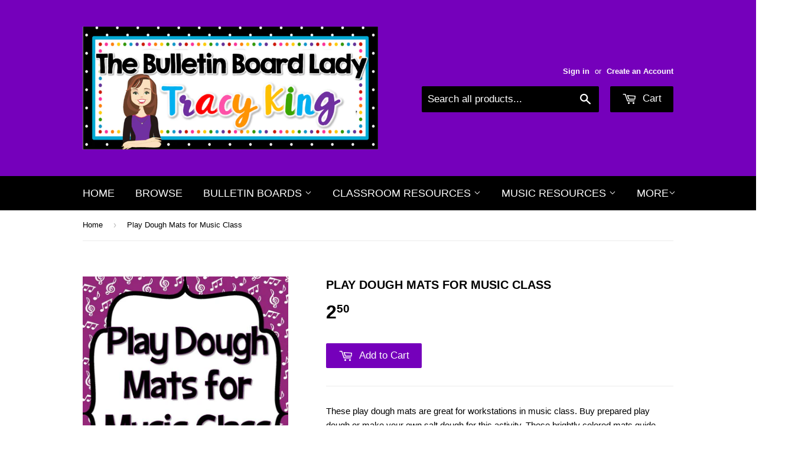

--- FILE ---
content_type: text/html; charset=utf-8
request_url: https://thebulletinboardlady.com/products/play-dough-mats-for-music-class
body_size: 16021
content:
<!doctype html>
<!--[if lt IE 7]><html class="no-js lt-ie9 lt-ie8 lt-ie7" lang="en"> <![endif]-->
<!--[if IE 7]><html class="no-js lt-ie9 lt-ie8" lang="en"> <![endif]-->
<!--[if IE 8]><html class="no-js lt-ie9" lang="en"> <![endif]-->
<!--[if IE 9 ]><html class="ie9 no-js"> <![endif]-->
<!--[if (gt IE 9)|!(IE)]><!--> <html class="no-touch no-js"> <!--<![endif]-->
<head>

  <!-- Basic page needs ================================================== -->
  <meta charset="utf-8">
  <meta http-equiv="X-UA-Compatible" content="IE=edge,chrome=1">

  
  <link rel="shortcut icon" href="//thebulletinboardlady.com/cdn/shop/t/3/assets/favicon.png?v=114121440986170905861468441198" type="image/png" />
  

  <!-- Title and description ================================================== -->
  <title>
  Play Dough Mats for Music Class &ndash; The Bulletin Board Lady
  </title>


  
    <meta name="description" content="These play dough mats are great for workstations in music class. Buy prepared play dough or make your own salt dough for this activity. These brightly colored mats guide students to create notes and rests and also give them a little info about each symbol.Included are: treble clef, bass clef, quarter note and rest, hal">
  

  <!-- Product meta ================================================== -->
  

  <meta property="og:type" content="product">
  <meta property="og:title" content="Play Dough Mats for Music Class">
  <meta property="og:url" content="https://the-bulletin-board-lady.myshopify.com/products/play-dough-mats-for-music-class">
  
  <meta property="og:image" content="http://thebulletinboardlady.com/cdn/shop/products/Slide1_8943a3dc-7e0f-42f2-ae0e-893294697d2b_1024x1024.JPG?v=1470594076">
  <meta property="og:image:secure_url" content="https://thebulletinboardlady.com/cdn/shop/products/Slide1_8943a3dc-7e0f-42f2-ae0e-893294697d2b_1024x1024.JPG?v=1470594076">
  
  <meta property="og:image" content="http://thebulletinboardlady.com/cdn/shop/products/Slide2_a1643eb9-9a08-4845-9361-af9eb3d94d34_1024x1024.JPG?v=1470594077">
  <meta property="og:image:secure_url" content="https://thebulletinboardlady.com/cdn/shop/products/Slide2_a1643eb9-9a08-4845-9361-af9eb3d94d34_1024x1024.JPG?v=1470594077">
  
  <meta property="og:image" content="http://thebulletinboardlady.com/cdn/shop/products/Slide5_c5fae22a-73ad-482b-b649-dbb61004042f_1024x1024.JPG?v=1470594077">
  <meta property="og:image:secure_url" content="https://thebulletinboardlady.com/cdn/shop/products/Slide5_c5fae22a-73ad-482b-b649-dbb61004042f_1024x1024.JPG?v=1470594077">
  
  <meta property="og:price:amount" content="2.50">
  <meta property="og:price:currency" content="USD">


  
    <meta property="og:description" content="These play dough mats are great for workstations in music class. Buy prepared play dough or make your own salt dough for this activity. These brightly colored mats guide students to create notes and rests and also give them a little info about each symbol.Included are: treble clef, bass clef, quarter note and rest, hal">
  

  <meta property="og:site_name" content="The Bulletin Board Lady">

  


<meta name="twitter:card" content="summary">

  <meta name="twitter:site" content="@tracyking">


  <meta name="twitter:card" content="product">
  <meta name="twitter:title" content="Play Dough Mats for Music Class">
  <meta name="twitter:description" content="These play dough mats are great for workstations in music class. Buy prepared play dough or make your own salt dough for this activity. These brightly colored mats guide students to create notes and rests and also give them a little info about each symbol.Included are: treble clef, bass clef, quarter note and rest, half note and rest, dotted half note, whole note and rest, and barred eighth notes. A sign to display at this workstation is also included.For best results, these sheets should be laminated. This file is a PDF.
PDF 11 pages
________________________________________________
PLEASE NOTE:  This is a digital download.  You will receive an email with a link to download your product.  YOU WILL NOT RECEIVE A PHYSICAL PRODUCT.  It is your responsibility to know how to download and open the files.  After purchase, if you do not receive an email check your SPAM folder.">
  <meta name="twitter:image" content="https://thebulletinboardlady.com/cdn/shop/products/Slide1_8943a3dc-7e0f-42f2-ae0e-893294697d2b_large.JPG?v=1470594076">
  <meta name="twitter:image:width" content="480">
  <meta name="twitter:image:height" content="480">



  <!-- Helpers ================================================== -->
  <link rel="canonical" href="https://the-bulletin-board-lady.myshopify.com/products/play-dough-mats-for-music-class">
  <meta name="viewport" content="width=device-width,initial-scale=1">

  
  <!-- Ajaxify Cart Plugin ================================================== -->
  <link href="//thebulletinboardlady.com/cdn/shop/t/3/assets/ajaxify.scss.css?v=106862595035550563601468441063" rel="stylesheet" type="text/css" media="all" />
  

  <!-- CSS ================================================== -->
  <link href="//thebulletinboardlady.com/cdn/shop/t/3/assets/timber.scss.css?v=1451876541803319001674768100" rel="stylesheet" type="text/css" media="all" />
  




  <!-- Header hook for plugins ================================================== -->
  <script>window.performance && window.performance.mark && window.performance.mark('shopify.content_for_header.start');</script><meta id="shopify-digital-wallet" name="shopify-digital-wallet" content="/13829105/digital_wallets/dialog">
<meta name="shopify-checkout-api-token" content="3c02d32802c373778e4a7271c90f16cb">
<meta id="in-context-paypal-metadata" data-shop-id="13829105" data-venmo-supported="false" data-environment="production" data-locale="en_US" data-paypal-v4="true" data-currency="USD">
<link rel="alternate" type="application/json+oembed" href="https://the-bulletin-board-lady.myshopify.com/products/play-dough-mats-for-music-class.oembed">
<script async="async" src="/checkouts/internal/preloads.js?locale=en-US"></script>
<link rel="preconnect" href="https://shop.app" crossorigin="anonymous">
<script async="async" src="https://shop.app/checkouts/internal/preloads.js?locale=en-US&shop_id=13829105" crossorigin="anonymous"></script>
<script id="shopify-features" type="application/json">{"accessToken":"3c02d32802c373778e4a7271c90f16cb","betas":["rich-media-storefront-analytics"],"domain":"thebulletinboardlady.com","predictiveSearch":true,"shopId":13829105,"locale":"en"}</script>
<script>var Shopify = Shopify || {};
Shopify.shop = "the-bulletin-board-lady.myshopify.com";
Shopify.locale = "en";
Shopify.currency = {"active":"USD","rate":"1.0"};
Shopify.country = "US";
Shopify.theme = {"name":"supply","id":142851655,"schema_name":null,"schema_version":null,"theme_store_id":null,"role":"main"};
Shopify.theme.handle = "null";
Shopify.theme.style = {"id":null,"handle":null};
Shopify.cdnHost = "thebulletinboardlady.com/cdn";
Shopify.routes = Shopify.routes || {};
Shopify.routes.root = "/";</script>
<script type="module">!function(o){(o.Shopify=o.Shopify||{}).modules=!0}(window);</script>
<script>!function(o){function n(){var o=[];function n(){o.push(Array.prototype.slice.apply(arguments))}return n.q=o,n}var t=o.Shopify=o.Shopify||{};t.loadFeatures=n(),t.autoloadFeatures=n()}(window);</script>
<script>
  window.ShopifyPay = window.ShopifyPay || {};
  window.ShopifyPay.apiHost = "shop.app\/pay";
  window.ShopifyPay.redirectState = null;
</script>
<script id="shop-js-analytics" type="application/json">{"pageType":"product"}</script>
<script defer="defer" async type="module" src="//thebulletinboardlady.com/cdn/shopifycloud/shop-js/modules/v2/client.init-shop-cart-sync_BT-GjEfc.en.esm.js"></script>
<script defer="defer" async type="module" src="//thebulletinboardlady.com/cdn/shopifycloud/shop-js/modules/v2/chunk.common_D58fp_Oc.esm.js"></script>
<script defer="defer" async type="module" src="//thebulletinboardlady.com/cdn/shopifycloud/shop-js/modules/v2/chunk.modal_xMitdFEc.esm.js"></script>
<script type="module">
  await import("//thebulletinboardlady.com/cdn/shopifycloud/shop-js/modules/v2/client.init-shop-cart-sync_BT-GjEfc.en.esm.js");
await import("//thebulletinboardlady.com/cdn/shopifycloud/shop-js/modules/v2/chunk.common_D58fp_Oc.esm.js");
await import("//thebulletinboardlady.com/cdn/shopifycloud/shop-js/modules/v2/chunk.modal_xMitdFEc.esm.js");

  window.Shopify.SignInWithShop?.initShopCartSync?.({"fedCMEnabled":true,"windoidEnabled":true});

</script>
<script>
  window.Shopify = window.Shopify || {};
  if (!window.Shopify.featureAssets) window.Shopify.featureAssets = {};
  window.Shopify.featureAssets['shop-js'] = {"shop-cart-sync":["modules/v2/client.shop-cart-sync_DZOKe7Ll.en.esm.js","modules/v2/chunk.common_D58fp_Oc.esm.js","modules/v2/chunk.modal_xMitdFEc.esm.js"],"init-fed-cm":["modules/v2/client.init-fed-cm_B6oLuCjv.en.esm.js","modules/v2/chunk.common_D58fp_Oc.esm.js","modules/v2/chunk.modal_xMitdFEc.esm.js"],"shop-cash-offers":["modules/v2/client.shop-cash-offers_D2sdYoxE.en.esm.js","modules/v2/chunk.common_D58fp_Oc.esm.js","modules/v2/chunk.modal_xMitdFEc.esm.js"],"shop-login-button":["modules/v2/client.shop-login-button_QeVjl5Y3.en.esm.js","modules/v2/chunk.common_D58fp_Oc.esm.js","modules/v2/chunk.modal_xMitdFEc.esm.js"],"pay-button":["modules/v2/client.pay-button_DXTOsIq6.en.esm.js","modules/v2/chunk.common_D58fp_Oc.esm.js","modules/v2/chunk.modal_xMitdFEc.esm.js"],"shop-button":["modules/v2/client.shop-button_DQZHx9pm.en.esm.js","modules/v2/chunk.common_D58fp_Oc.esm.js","modules/v2/chunk.modal_xMitdFEc.esm.js"],"avatar":["modules/v2/client.avatar_BTnouDA3.en.esm.js"],"init-windoid":["modules/v2/client.init-windoid_CR1B-cfM.en.esm.js","modules/v2/chunk.common_D58fp_Oc.esm.js","modules/v2/chunk.modal_xMitdFEc.esm.js"],"init-shop-for-new-customer-accounts":["modules/v2/client.init-shop-for-new-customer-accounts_C_vY_xzh.en.esm.js","modules/v2/client.shop-login-button_QeVjl5Y3.en.esm.js","modules/v2/chunk.common_D58fp_Oc.esm.js","modules/v2/chunk.modal_xMitdFEc.esm.js"],"init-shop-email-lookup-coordinator":["modules/v2/client.init-shop-email-lookup-coordinator_BI7n9ZSv.en.esm.js","modules/v2/chunk.common_D58fp_Oc.esm.js","modules/v2/chunk.modal_xMitdFEc.esm.js"],"init-shop-cart-sync":["modules/v2/client.init-shop-cart-sync_BT-GjEfc.en.esm.js","modules/v2/chunk.common_D58fp_Oc.esm.js","modules/v2/chunk.modal_xMitdFEc.esm.js"],"shop-toast-manager":["modules/v2/client.shop-toast-manager_DiYdP3xc.en.esm.js","modules/v2/chunk.common_D58fp_Oc.esm.js","modules/v2/chunk.modal_xMitdFEc.esm.js"],"init-customer-accounts":["modules/v2/client.init-customer-accounts_D9ZNqS-Q.en.esm.js","modules/v2/client.shop-login-button_QeVjl5Y3.en.esm.js","modules/v2/chunk.common_D58fp_Oc.esm.js","modules/v2/chunk.modal_xMitdFEc.esm.js"],"init-customer-accounts-sign-up":["modules/v2/client.init-customer-accounts-sign-up_iGw4briv.en.esm.js","modules/v2/client.shop-login-button_QeVjl5Y3.en.esm.js","modules/v2/chunk.common_D58fp_Oc.esm.js","modules/v2/chunk.modal_xMitdFEc.esm.js"],"shop-follow-button":["modules/v2/client.shop-follow-button_CqMgW2wH.en.esm.js","modules/v2/chunk.common_D58fp_Oc.esm.js","modules/v2/chunk.modal_xMitdFEc.esm.js"],"checkout-modal":["modules/v2/client.checkout-modal_xHeaAweL.en.esm.js","modules/v2/chunk.common_D58fp_Oc.esm.js","modules/v2/chunk.modal_xMitdFEc.esm.js"],"shop-login":["modules/v2/client.shop-login_D91U-Q7h.en.esm.js","modules/v2/chunk.common_D58fp_Oc.esm.js","modules/v2/chunk.modal_xMitdFEc.esm.js"],"lead-capture":["modules/v2/client.lead-capture_BJmE1dJe.en.esm.js","modules/v2/chunk.common_D58fp_Oc.esm.js","modules/v2/chunk.modal_xMitdFEc.esm.js"],"payment-terms":["modules/v2/client.payment-terms_Ci9AEqFq.en.esm.js","modules/v2/chunk.common_D58fp_Oc.esm.js","modules/v2/chunk.modal_xMitdFEc.esm.js"]};
</script>
<script id="__st">var __st={"a":13829105,"offset":-21600,"reqid":"cea7426e-5d2a-43ee-835b-470d8c77a736-1769189085","pageurl":"thebulletinboardlady.com\/products\/play-dough-mats-for-music-class","u":"690d60f0e958","p":"product","rtyp":"product","rid":8370837767};</script>
<script>window.ShopifyPaypalV4VisibilityTracking = true;</script>
<script id="captcha-bootstrap">!function(){'use strict';const t='contact',e='account',n='new_comment',o=[[t,t],['blogs',n],['comments',n],[t,'customer']],c=[[e,'customer_login'],[e,'guest_login'],[e,'recover_customer_password'],[e,'create_customer']],r=t=>t.map((([t,e])=>`form[action*='/${t}']:not([data-nocaptcha='true']) input[name='form_type'][value='${e}']`)).join(','),a=t=>()=>t?[...document.querySelectorAll(t)].map((t=>t.form)):[];function s(){const t=[...o],e=r(t);return a(e)}const i='password',u='form_key',d=['recaptcha-v3-token','g-recaptcha-response','h-captcha-response',i],f=()=>{try{return window.sessionStorage}catch{return}},m='__shopify_v',_=t=>t.elements[u];function p(t,e,n=!1){try{const o=window.sessionStorage,c=JSON.parse(o.getItem(e)),{data:r}=function(t){const{data:e,action:n}=t;return t[m]||n?{data:e,action:n}:{data:t,action:n}}(c);for(const[e,n]of Object.entries(r))t.elements[e]&&(t.elements[e].value=n);n&&o.removeItem(e)}catch(o){console.error('form repopulation failed',{error:o})}}const l='form_type',E='cptcha';function T(t){t.dataset[E]=!0}const w=window,h=w.document,L='Shopify',v='ce_forms',y='captcha';let A=!1;((t,e)=>{const n=(g='f06e6c50-85a8-45c8-87d0-21a2b65856fe',I='https://cdn.shopify.com/shopifycloud/storefront-forms-hcaptcha/ce_storefront_forms_captcha_hcaptcha.v1.5.2.iife.js',D={infoText:'Protected by hCaptcha',privacyText:'Privacy',termsText:'Terms'},(t,e,n)=>{const o=w[L][v],c=o.bindForm;if(c)return c(t,g,e,D).then(n);var r;o.q.push([[t,g,e,D],n]),r=I,A||(h.body.append(Object.assign(h.createElement('script'),{id:'captcha-provider',async:!0,src:r})),A=!0)});var g,I,D;w[L]=w[L]||{},w[L][v]=w[L][v]||{},w[L][v].q=[],w[L][y]=w[L][y]||{},w[L][y].protect=function(t,e){n(t,void 0,e),T(t)},Object.freeze(w[L][y]),function(t,e,n,w,h,L){const[v,y,A,g]=function(t,e,n){const i=e?o:[],u=t?c:[],d=[...i,...u],f=r(d),m=r(i),_=r(d.filter((([t,e])=>n.includes(e))));return[a(f),a(m),a(_),s()]}(w,h,L),I=t=>{const e=t.target;return e instanceof HTMLFormElement?e:e&&e.form},D=t=>v().includes(t);t.addEventListener('submit',(t=>{const e=I(t);if(!e)return;const n=D(e)&&!e.dataset.hcaptchaBound&&!e.dataset.recaptchaBound,o=_(e),c=g().includes(e)&&(!o||!o.value);(n||c)&&t.preventDefault(),c&&!n&&(function(t){try{if(!f())return;!function(t){const e=f();if(!e)return;const n=_(t);if(!n)return;const o=n.value;o&&e.removeItem(o)}(t);const e=Array.from(Array(32),(()=>Math.random().toString(36)[2])).join('');!function(t,e){_(t)||t.append(Object.assign(document.createElement('input'),{type:'hidden',name:u})),t.elements[u].value=e}(t,e),function(t,e){const n=f();if(!n)return;const o=[...t.querySelectorAll(`input[type='${i}']`)].map((({name:t})=>t)),c=[...d,...o],r={};for(const[a,s]of new FormData(t).entries())c.includes(a)||(r[a]=s);n.setItem(e,JSON.stringify({[m]:1,action:t.action,data:r}))}(t,e)}catch(e){console.error('failed to persist form',e)}}(e),e.submit())}));const S=(t,e)=>{t&&!t.dataset[E]&&(n(t,e.some((e=>e===t))),T(t))};for(const o of['focusin','change'])t.addEventListener(o,(t=>{const e=I(t);D(e)&&S(e,y())}));const B=e.get('form_key'),M=e.get(l),P=B&&M;t.addEventListener('DOMContentLoaded',(()=>{const t=y();if(P)for(const e of t)e.elements[l].value===M&&p(e,B);[...new Set([...A(),...v().filter((t=>'true'===t.dataset.shopifyCaptcha))])].forEach((e=>S(e,t)))}))}(h,new URLSearchParams(w.location.search),n,t,e,['guest_login'])})(!0,!0)}();</script>
<script integrity="sha256-4kQ18oKyAcykRKYeNunJcIwy7WH5gtpwJnB7kiuLZ1E=" data-source-attribution="shopify.loadfeatures" defer="defer" src="//thebulletinboardlady.com/cdn/shopifycloud/storefront/assets/storefront/load_feature-a0a9edcb.js" crossorigin="anonymous"></script>
<script crossorigin="anonymous" defer="defer" src="//thebulletinboardlady.com/cdn/shopifycloud/storefront/assets/shopify_pay/storefront-65b4c6d7.js?v=20250812"></script>
<script data-source-attribution="shopify.dynamic_checkout.dynamic.init">var Shopify=Shopify||{};Shopify.PaymentButton=Shopify.PaymentButton||{isStorefrontPortableWallets:!0,init:function(){window.Shopify.PaymentButton.init=function(){};var t=document.createElement("script");t.src="https://thebulletinboardlady.com/cdn/shopifycloud/portable-wallets/latest/portable-wallets.en.js",t.type="module",document.head.appendChild(t)}};
</script>
<script data-source-attribution="shopify.dynamic_checkout.buyer_consent">
  function portableWalletsHideBuyerConsent(e){var t=document.getElementById("shopify-buyer-consent"),n=document.getElementById("shopify-subscription-policy-button");t&&n&&(t.classList.add("hidden"),t.setAttribute("aria-hidden","true"),n.removeEventListener("click",e))}function portableWalletsShowBuyerConsent(e){var t=document.getElementById("shopify-buyer-consent"),n=document.getElementById("shopify-subscription-policy-button");t&&n&&(t.classList.remove("hidden"),t.removeAttribute("aria-hidden"),n.addEventListener("click",e))}window.Shopify?.PaymentButton&&(window.Shopify.PaymentButton.hideBuyerConsent=portableWalletsHideBuyerConsent,window.Shopify.PaymentButton.showBuyerConsent=portableWalletsShowBuyerConsent);
</script>
<script data-source-attribution="shopify.dynamic_checkout.cart.bootstrap">document.addEventListener("DOMContentLoaded",(function(){function t(){return document.querySelector("shopify-accelerated-checkout-cart, shopify-accelerated-checkout")}if(t())Shopify.PaymentButton.init();else{new MutationObserver((function(e,n){t()&&(Shopify.PaymentButton.init(),n.disconnect())})).observe(document.body,{childList:!0,subtree:!0})}}));
</script>
<link id="shopify-accelerated-checkout-styles" rel="stylesheet" media="screen" href="https://thebulletinboardlady.com/cdn/shopifycloud/portable-wallets/latest/accelerated-checkout-backwards-compat.css" crossorigin="anonymous">
<style id="shopify-accelerated-checkout-cart">
        #shopify-buyer-consent {
  margin-top: 1em;
  display: inline-block;
  width: 100%;
}

#shopify-buyer-consent.hidden {
  display: none;
}

#shopify-subscription-policy-button {
  background: none;
  border: none;
  padding: 0;
  text-decoration: underline;
  font-size: inherit;
  cursor: pointer;
}

#shopify-subscription-policy-button::before {
  box-shadow: none;
}

      </style>

<script>window.performance && window.performance.mark && window.performance.mark('shopify.content_for_header.end');</script>

  

<!--[if lt IE 9]>
<script src="//cdnjs.cloudflare.com/ajax/libs/html5shiv/3.7.2/html5shiv.min.js" type="text/javascript"></script>
<script src="//thebulletinboardlady.com/cdn/shop/t/3/assets/respond.min.js?v=52248677837542619231468440885" type="text/javascript"></script>
<link href="//thebulletinboardlady.com/cdn/shop/t/3/assets/respond-proxy.html" id="respond-proxy" rel="respond-proxy" />
<link href="//the-bulletin-board-lady.myshopify.com/search?q=d600c5732edf69072c6d979d2bf97c3e" id="respond-redirect" rel="respond-redirect" />
<script src="//the-bulletin-board-lady.myshopify.com/search?q=d600c5732edf69072c6d979d2bf97c3e" type="text/javascript"></script>
<![endif]-->
<!--[if (lte IE 9) ]><script src="//thebulletinboardlady.com/cdn/shop/t/3/assets/match-media.min.js?v=159635276924582161481468440884" type="text/javascript"></script><![endif]-->


  
  

  <script src="//ajax.googleapis.com/ajax/libs/jquery/1.11.0/jquery.min.js" type="text/javascript"></script>
  <script src="//thebulletinboardlady.com/cdn/shop/t/3/assets/modernizr.min.js?v=26620055551102246001468440884" type="text/javascript"></script>

<link href="https://monorail-edge.shopifysvc.com" rel="dns-prefetch">
<script>(function(){if ("sendBeacon" in navigator && "performance" in window) {try {var session_token_from_headers = performance.getEntriesByType('navigation')[0].serverTiming.find(x => x.name == '_s').description;} catch {var session_token_from_headers = undefined;}var session_cookie_matches = document.cookie.match(/_shopify_s=([^;]*)/);var session_token_from_cookie = session_cookie_matches && session_cookie_matches.length === 2 ? session_cookie_matches[1] : "";var session_token = session_token_from_headers || session_token_from_cookie || "";function handle_abandonment_event(e) {var entries = performance.getEntries().filter(function(entry) {return /monorail-edge.shopifysvc.com/.test(entry.name);});if (!window.abandonment_tracked && entries.length === 0) {window.abandonment_tracked = true;var currentMs = Date.now();var navigation_start = performance.timing.navigationStart;var payload = {shop_id: 13829105,url: window.location.href,navigation_start,duration: currentMs - navigation_start,session_token,page_type: "product"};window.navigator.sendBeacon("https://monorail-edge.shopifysvc.com/v1/produce", JSON.stringify({schema_id: "online_store_buyer_site_abandonment/1.1",payload: payload,metadata: {event_created_at_ms: currentMs,event_sent_at_ms: currentMs}}));}}window.addEventListener('pagehide', handle_abandonment_event);}}());</script>
<script id="web-pixels-manager-setup">(function e(e,d,r,n,o){if(void 0===o&&(o={}),!Boolean(null===(a=null===(i=window.Shopify)||void 0===i?void 0:i.analytics)||void 0===a?void 0:a.replayQueue)){var i,a;window.Shopify=window.Shopify||{};var t=window.Shopify;t.analytics=t.analytics||{};var s=t.analytics;s.replayQueue=[],s.publish=function(e,d,r){return s.replayQueue.push([e,d,r]),!0};try{self.performance.mark("wpm:start")}catch(e){}var l=function(){var e={modern:/Edge?\/(1{2}[4-9]|1[2-9]\d|[2-9]\d{2}|\d{4,})\.\d+(\.\d+|)|Firefox\/(1{2}[4-9]|1[2-9]\d|[2-9]\d{2}|\d{4,})\.\d+(\.\d+|)|Chrom(ium|e)\/(9{2}|\d{3,})\.\d+(\.\d+|)|(Maci|X1{2}).+ Version\/(15\.\d+|(1[6-9]|[2-9]\d|\d{3,})\.\d+)([,.]\d+|)( \(\w+\)|)( Mobile\/\w+|) Safari\/|Chrome.+OPR\/(9{2}|\d{3,})\.\d+\.\d+|(CPU[ +]OS|iPhone[ +]OS|CPU[ +]iPhone|CPU IPhone OS|CPU iPad OS)[ +]+(15[._]\d+|(1[6-9]|[2-9]\d|\d{3,})[._]\d+)([._]\d+|)|Android:?[ /-](13[3-9]|1[4-9]\d|[2-9]\d{2}|\d{4,})(\.\d+|)(\.\d+|)|Android.+Firefox\/(13[5-9]|1[4-9]\d|[2-9]\d{2}|\d{4,})\.\d+(\.\d+|)|Android.+Chrom(ium|e)\/(13[3-9]|1[4-9]\d|[2-9]\d{2}|\d{4,})\.\d+(\.\d+|)|SamsungBrowser\/([2-9]\d|\d{3,})\.\d+/,legacy:/Edge?\/(1[6-9]|[2-9]\d|\d{3,})\.\d+(\.\d+|)|Firefox\/(5[4-9]|[6-9]\d|\d{3,})\.\d+(\.\d+|)|Chrom(ium|e)\/(5[1-9]|[6-9]\d|\d{3,})\.\d+(\.\d+|)([\d.]+$|.*Safari\/(?![\d.]+ Edge\/[\d.]+$))|(Maci|X1{2}).+ Version\/(10\.\d+|(1[1-9]|[2-9]\d|\d{3,})\.\d+)([,.]\d+|)( \(\w+\)|)( Mobile\/\w+|) Safari\/|Chrome.+OPR\/(3[89]|[4-9]\d|\d{3,})\.\d+\.\d+|(CPU[ +]OS|iPhone[ +]OS|CPU[ +]iPhone|CPU IPhone OS|CPU iPad OS)[ +]+(10[._]\d+|(1[1-9]|[2-9]\d|\d{3,})[._]\d+)([._]\d+|)|Android:?[ /-](13[3-9]|1[4-9]\d|[2-9]\d{2}|\d{4,})(\.\d+|)(\.\d+|)|Mobile Safari.+OPR\/([89]\d|\d{3,})\.\d+\.\d+|Android.+Firefox\/(13[5-9]|1[4-9]\d|[2-9]\d{2}|\d{4,})\.\d+(\.\d+|)|Android.+Chrom(ium|e)\/(13[3-9]|1[4-9]\d|[2-9]\d{2}|\d{4,})\.\d+(\.\d+|)|Android.+(UC? ?Browser|UCWEB|U3)[ /]?(15\.([5-9]|\d{2,})|(1[6-9]|[2-9]\d|\d{3,})\.\d+)\.\d+|SamsungBrowser\/(5\.\d+|([6-9]|\d{2,})\.\d+)|Android.+MQ{2}Browser\/(14(\.(9|\d{2,})|)|(1[5-9]|[2-9]\d|\d{3,})(\.\d+|))(\.\d+|)|K[Aa][Ii]OS\/(3\.\d+|([4-9]|\d{2,})\.\d+)(\.\d+|)/},d=e.modern,r=e.legacy,n=navigator.userAgent;return n.match(d)?"modern":n.match(r)?"legacy":"unknown"}(),u="modern"===l?"modern":"legacy",c=(null!=n?n:{modern:"",legacy:""})[u],f=function(e){return[e.baseUrl,"/wpm","/b",e.hashVersion,"modern"===e.buildTarget?"m":"l",".js"].join("")}({baseUrl:d,hashVersion:r,buildTarget:u}),m=function(e){var d=e.version,r=e.bundleTarget,n=e.surface,o=e.pageUrl,i=e.monorailEndpoint;return{emit:function(e){var a=e.status,t=e.errorMsg,s=(new Date).getTime(),l=JSON.stringify({metadata:{event_sent_at_ms:s},events:[{schema_id:"web_pixels_manager_load/3.1",payload:{version:d,bundle_target:r,page_url:o,status:a,surface:n,error_msg:t},metadata:{event_created_at_ms:s}}]});if(!i)return console&&console.warn&&console.warn("[Web Pixels Manager] No Monorail endpoint provided, skipping logging."),!1;try{return self.navigator.sendBeacon.bind(self.navigator)(i,l)}catch(e){}var u=new XMLHttpRequest;try{return u.open("POST",i,!0),u.setRequestHeader("Content-Type","text/plain"),u.send(l),!0}catch(e){return console&&console.warn&&console.warn("[Web Pixels Manager] Got an unhandled error while logging to Monorail."),!1}}}}({version:r,bundleTarget:l,surface:e.surface,pageUrl:self.location.href,monorailEndpoint:e.monorailEndpoint});try{o.browserTarget=l,function(e){var d=e.src,r=e.async,n=void 0===r||r,o=e.onload,i=e.onerror,a=e.sri,t=e.scriptDataAttributes,s=void 0===t?{}:t,l=document.createElement("script"),u=document.querySelector("head"),c=document.querySelector("body");if(l.async=n,l.src=d,a&&(l.integrity=a,l.crossOrigin="anonymous"),s)for(var f in s)if(Object.prototype.hasOwnProperty.call(s,f))try{l.dataset[f]=s[f]}catch(e){}if(o&&l.addEventListener("load",o),i&&l.addEventListener("error",i),u)u.appendChild(l);else{if(!c)throw new Error("Did not find a head or body element to append the script");c.appendChild(l)}}({src:f,async:!0,onload:function(){if(!function(){var e,d;return Boolean(null===(d=null===(e=window.Shopify)||void 0===e?void 0:e.analytics)||void 0===d?void 0:d.initialized)}()){var d=window.webPixelsManager.init(e)||void 0;if(d){var r=window.Shopify.analytics;r.replayQueue.forEach((function(e){var r=e[0],n=e[1],o=e[2];d.publishCustomEvent(r,n,o)})),r.replayQueue=[],r.publish=d.publishCustomEvent,r.visitor=d.visitor,r.initialized=!0}}},onerror:function(){return m.emit({status:"failed",errorMsg:"".concat(f," has failed to load")})},sri:function(e){var d=/^sha384-[A-Za-z0-9+/=]+$/;return"string"==typeof e&&d.test(e)}(c)?c:"",scriptDataAttributes:o}),m.emit({status:"loading"})}catch(e){m.emit({status:"failed",errorMsg:(null==e?void 0:e.message)||"Unknown error"})}}})({shopId: 13829105,storefrontBaseUrl: "https://the-bulletin-board-lady.myshopify.com",extensionsBaseUrl: "https://extensions.shopifycdn.com/cdn/shopifycloud/web-pixels-manager",monorailEndpoint: "https://monorail-edge.shopifysvc.com/unstable/produce_batch",surface: "storefront-renderer",enabledBetaFlags: ["2dca8a86"],webPixelsConfigList: [{"id":"shopify-app-pixel","configuration":"{}","eventPayloadVersion":"v1","runtimeContext":"STRICT","scriptVersion":"0450","apiClientId":"shopify-pixel","type":"APP","privacyPurposes":["ANALYTICS","MARKETING"]},{"id":"shopify-custom-pixel","eventPayloadVersion":"v1","runtimeContext":"LAX","scriptVersion":"0450","apiClientId":"shopify-pixel","type":"CUSTOM","privacyPurposes":["ANALYTICS","MARKETING"]}],isMerchantRequest: false,initData: {"shop":{"name":"The Bulletin Board Lady","paymentSettings":{"currencyCode":"USD"},"myshopifyDomain":"the-bulletin-board-lady.myshopify.com","countryCode":"US","storefrontUrl":"https:\/\/the-bulletin-board-lady.myshopify.com"},"customer":null,"cart":null,"checkout":null,"productVariants":[{"price":{"amount":2.5,"currencyCode":"USD"},"product":{"title":"Play Dough Mats for Music Class","vendor":"The Bulletin Board Lady","id":"8370837767","untranslatedTitle":"Play Dough Mats for Music Class","url":"\/products\/play-dough-mats-for-music-class","type":"Workstations"},"id":"26887885127","image":{"src":"\/\/thebulletinboardlady.com\/cdn\/shop\/products\/Slide1_8943a3dc-7e0f-42f2-ae0e-893294697d2b.JPG?v=1470594076"},"sku":"","title":"Default Title","untranslatedTitle":"Default Title"}],"purchasingCompany":null},},"https://thebulletinboardlady.com/cdn","fcfee988w5aeb613cpc8e4bc33m6693e112",{"modern":"","legacy":""},{"shopId":"13829105","storefrontBaseUrl":"https:\/\/the-bulletin-board-lady.myshopify.com","extensionBaseUrl":"https:\/\/extensions.shopifycdn.com\/cdn\/shopifycloud\/web-pixels-manager","surface":"storefront-renderer","enabledBetaFlags":"[\"2dca8a86\"]","isMerchantRequest":"false","hashVersion":"fcfee988w5aeb613cpc8e4bc33m6693e112","publish":"custom","events":"[[\"page_viewed\",{}],[\"product_viewed\",{\"productVariant\":{\"price\":{\"amount\":2.5,\"currencyCode\":\"USD\"},\"product\":{\"title\":\"Play Dough Mats for Music Class\",\"vendor\":\"The Bulletin Board Lady\",\"id\":\"8370837767\",\"untranslatedTitle\":\"Play Dough Mats for Music Class\",\"url\":\"\/products\/play-dough-mats-for-music-class\",\"type\":\"Workstations\"},\"id\":\"26887885127\",\"image\":{\"src\":\"\/\/thebulletinboardlady.com\/cdn\/shop\/products\/Slide1_8943a3dc-7e0f-42f2-ae0e-893294697d2b.JPG?v=1470594076\"},\"sku\":\"\",\"title\":\"Default Title\",\"untranslatedTitle\":\"Default Title\"}}]]"});</script><script>
  window.ShopifyAnalytics = window.ShopifyAnalytics || {};
  window.ShopifyAnalytics.meta = window.ShopifyAnalytics.meta || {};
  window.ShopifyAnalytics.meta.currency = 'USD';
  var meta = {"product":{"id":8370837767,"gid":"gid:\/\/shopify\/Product\/8370837767","vendor":"The Bulletin Board Lady","type":"Workstations","handle":"play-dough-mats-for-music-class","variants":[{"id":26887885127,"price":250,"name":"Play Dough Mats for Music Class","public_title":null,"sku":""}],"remote":false},"page":{"pageType":"product","resourceType":"product","resourceId":8370837767,"requestId":"cea7426e-5d2a-43ee-835b-470d8c77a736-1769189085"}};
  for (var attr in meta) {
    window.ShopifyAnalytics.meta[attr] = meta[attr];
  }
</script>
<script class="analytics">
  (function () {
    var customDocumentWrite = function(content) {
      var jquery = null;

      if (window.jQuery) {
        jquery = window.jQuery;
      } else if (window.Checkout && window.Checkout.$) {
        jquery = window.Checkout.$;
      }

      if (jquery) {
        jquery('body').append(content);
      }
    };

    var hasLoggedConversion = function(token) {
      if (token) {
        return document.cookie.indexOf('loggedConversion=' + token) !== -1;
      }
      return false;
    }

    var setCookieIfConversion = function(token) {
      if (token) {
        var twoMonthsFromNow = new Date(Date.now());
        twoMonthsFromNow.setMonth(twoMonthsFromNow.getMonth() + 2);

        document.cookie = 'loggedConversion=' + token + '; expires=' + twoMonthsFromNow;
      }
    }

    var trekkie = window.ShopifyAnalytics.lib = window.trekkie = window.trekkie || [];
    if (trekkie.integrations) {
      return;
    }
    trekkie.methods = [
      'identify',
      'page',
      'ready',
      'track',
      'trackForm',
      'trackLink'
    ];
    trekkie.factory = function(method) {
      return function() {
        var args = Array.prototype.slice.call(arguments);
        args.unshift(method);
        trekkie.push(args);
        return trekkie;
      };
    };
    for (var i = 0; i < trekkie.methods.length; i++) {
      var key = trekkie.methods[i];
      trekkie[key] = trekkie.factory(key);
    }
    trekkie.load = function(config) {
      trekkie.config = config || {};
      trekkie.config.initialDocumentCookie = document.cookie;
      var first = document.getElementsByTagName('script')[0];
      var script = document.createElement('script');
      script.type = 'text/javascript';
      script.onerror = function(e) {
        var scriptFallback = document.createElement('script');
        scriptFallback.type = 'text/javascript';
        scriptFallback.onerror = function(error) {
                var Monorail = {
      produce: function produce(monorailDomain, schemaId, payload) {
        var currentMs = new Date().getTime();
        var event = {
          schema_id: schemaId,
          payload: payload,
          metadata: {
            event_created_at_ms: currentMs,
            event_sent_at_ms: currentMs
          }
        };
        return Monorail.sendRequest("https://" + monorailDomain + "/v1/produce", JSON.stringify(event));
      },
      sendRequest: function sendRequest(endpointUrl, payload) {
        // Try the sendBeacon API
        if (window && window.navigator && typeof window.navigator.sendBeacon === 'function' && typeof window.Blob === 'function' && !Monorail.isIos12()) {
          var blobData = new window.Blob([payload], {
            type: 'text/plain'
          });

          if (window.navigator.sendBeacon(endpointUrl, blobData)) {
            return true;
          } // sendBeacon was not successful

        } // XHR beacon

        var xhr = new XMLHttpRequest();

        try {
          xhr.open('POST', endpointUrl);
          xhr.setRequestHeader('Content-Type', 'text/plain');
          xhr.send(payload);
        } catch (e) {
          console.log(e);
        }

        return false;
      },
      isIos12: function isIos12() {
        return window.navigator.userAgent.lastIndexOf('iPhone; CPU iPhone OS 12_') !== -1 || window.navigator.userAgent.lastIndexOf('iPad; CPU OS 12_') !== -1;
      }
    };
    Monorail.produce('monorail-edge.shopifysvc.com',
      'trekkie_storefront_load_errors/1.1',
      {shop_id: 13829105,
      theme_id: 142851655,
      app_name: "storefront",
      context_url: window.location.href,
      source_url: "//thebulletinboardlady.com/cdn/s/trekkie.storefront.8d95595f799fbf7e1d32231b9a28fd43b70c67d3.min.js"});

        };
        scriptFallback.async = true;
        scriptFallback.src = '//thebulletinboardlady.com/cdn/s/trekkie.storefront.8d95595f799fbf7e1d32231b9a28fd43b70c67d3.min.js';
        first.parentNode.insertBefore(scriptFallback, first);
      };
      script.async = true;
      script.src = '//thebulletinboardlady.com/cdn/s/trekkie.storefront.8d95595f799fbf7e1d32231b9a28fd43b70c67d3.min.js';
      first.parentNode.insertBefore(script, first);
    };
    trekkie.load(
      {"Trekkie":{"appName":"storefront","development":false,"defaultAttributes":{"shopId":13829105,"isMerchantRequest":null,"themeId":142851655,"themeCityHash":"7432919918191930946","contentLanguage":"en","currency":"USD","eventMetadataId":"de506a6d-fea1-46cf-8c81-a402b431178f"},"isServerSideCookieWritingEnabled":true,"monorailRegion":"shop_domain","enabledBetaFlags":["65f19447"]},"Session Attribution":{},"S2S":{"facebookCapiEnabled":false,"source":"trekkie-storefront-renderer","apiClientId":580111}}
    );

    var loaded = false;
    trekkie.ready(function() {
      if (loaded) return;
      loaded = true;

      window.ShopifyAnalytics.lib = window.trekkie;

      var originalDocumentWrite = document.write;
      document.write = customDocumentWrite;
      try { window.ShopifyAnalytics.merchantGoogleAnalytics.call(this); } catch(error) {};
      document.write = originalDocumentWrite;

      window.ShopifyAnalytics.lib.page(null,{"pageType":"product","resourceType":"product","resourceId":8370837767,"requestId":"cea7426e-5d2a-43ee-835b-470d8c77a736-1769189085","shopifyEmitted":true});

      var match = window.location.pathname.match(/checkouts\/(.+)\/(thank_you|post_purchase)/)
      var token = match? match[1]: undefined;
      if (!hasLoggedConversion(token)) {
        setCookieIfConversion(token);
        window.ShopifyAnalytics.lib.track("Viewed Product",{"currency":"USD","variantId":26887885127,"productId":8370837767,"productGid":"gid:\/\/shopify\/Product\/8370837767","name":"Play Dough Mats for Music Class","price":"2.50","sku":"","brand":"The Bulletin Board Lady","variant":null,"category":"Workstations","nonInteraction":true,"remote":false},undefined,undefined,{"shopifyEmitted":true});
      window.ShopifyAnalytics.lib.track("monorail:\/\/trekkie_storefront_viewed_product\/1.1",{"currency":"USD","variantId":26887885127,"productId":8370837767,"productGid":"gid:\/\/shopify\/Product\/8370837767","name":"Play Dough Mats for Music Class","price":"2.50","sku":"","brand":"The Bulletin Board Lady","variant":null,"category":"Workstations","nonInteraction":true,"remote":false,"referer":"https:\/\/thebulletinboardlady.com\/products\/play-dough-mats-for-music-class"});
      }
    });


        var eventsListenerScript = document.createElement('script');
        eventsListenerScript.async = true;
        eventsListenerScript.src = "//thebulletinboardlady.com/cdn/shopifycloud/storefront/assets/shop_events_listener-3da45d37.js";
        document.getElementsByTagName('head')[0].appendChild(eventsListenerScript);

})();</script>
<script
  defer
  src="https://thebulletinboardlady.com/cdn/shopifycloud/perf-kit/shopify-perf-kit-3.0.4.min.js"
  data-application="storefront-renderer"
  data-shop-id="13829105"
  data-render-region="gcp-us-central1"
  data-page-type="product"
  data-theme-instance-id="142851655"
  data-theme-name=""
  data-theme-version=""
  data-monorail-region="shop_domain"
  data-resource-timing-sampling-rate="10"
  data-shs="true"
  data-shs-beacon="true"
  data-shs-export-with-fetch="true"
  data-shs-logs-sample-rate="1"
  data-shs-beacon-endpoint="https://thebulletinboardlady.com/api/collect"
></script>
</head>

<body id="play-dough-mats-for-music-class" class="template-product" >

  <header class="site-header" role="banner">
    <div class="wrapper">

      <div class="grid--full">
        <div class="grid-item large--one-half">
          
            <div class="h1 header-logo" itemscope itemtype="http://schema.org/Organization">
          
            
              <a href="/" itemprop="url">
                <img src="//thebulletinboardlady.com/cdn/shop/t/3/assets/logo.png?v=84077537888387562331468441198" alt="The Bulletin Board Lady" itemprop="logo">
              </a>
            
          
            </div>
          
        </div>

        <div class="grid-item large--one-half text-center large--text-right">
          
            <div class="site-header--text-links medium-down--hide">
              

              
                <span class="site-header--meta-links medium-down--hide">
                  
                    <a href="/account/login" id="customer_login_link">Sign in</a>
                    <span class="site-header--spacer">or</span>
                    <a href="/account/register" id="customer_register_link">Create an Account</a>
                  
                </span>
              
            </div>

            <br class="medium-down--hide">
          

          <form action="/search" method="get" class="search-bar" role="search">
  <input type="hidden" name="type" value="product">

  <input type="search" name="q" value="" placeholder="Search all products..." aria-label="Search all products...">
  <button type="submit" class="search-bar--submit icon-fallback-text">
    <span class="icon icon-search" aria-hidden="true"></span>
    <span class="fallback-text">Search</span>
  </button>
</form>


          <a href="/cart" class="header-cart-btn cart-toggle">
            <span class="icon icon-cart"></span>
            Cart <span class="cart-count cart-badge--desktop hidden-count">0</span>
          </a>
        </div>
      </div>

    </div>
  </header>

  <nav class="nav-bar" role="navigation">
    <div class="wrapper">
      <form action="/search" method="get" class="search-bar" role="search">
  <input type="hidden" name="type" value="product">

  <input type="search" name="q" value="" placeholder="Search all products..." aria-label="Search all products...">
  <button type="submit" class="search-bar--submit icon-fallback-text">
    <span class="icon icon-search" aria-hidden="true"></span>
    <span class="fallback-text">Search</span>
  </button>
</form>

      <ul class="site-nav" id="accessibleNav">
  
  
    
    
      <li >
        <a href="/">Home</a>
      </li>
    
  
    
    
      <li >
        <a href="/collections/all">Browse</a>
      </li>
    
  
    
    
      <li class="site-nav--has-dropdown" aria-haspopup="true">
        <a href="/collections">
          Bulletin Boards
          <span class="icon-fallback-text">
            <span class="icon icon-arrow-down" aria-hidden="true"></span>
          </span>
        </a>
        <ul class="site-nav--dropdown">
          
            <li ><a href="/collections/art-bulletin-boards">Art </a></li>
          
            <li ><a href="/collections/author-of-the-month">Author of the Month</a></li>
          
            <li ><a href="/collections/back-to-school">Back to School</a></li>
          
            <li ><a href="/collections/character-education-bulletin-boards">Character Ed</a></li>
          
            <li ><a href="/collections/christian-bulletin-boards">Christian/Religious</a></li>
          
            <li ><a href="/collections/end-of-the-year">End of the Year</a></li>
          
            <li ><a href="/collections/history">History</a></li>
          
            <li ><a href="/collections/math-bulletin-boards">Math</a></li>
          
            <li ><a href="/collections/music-bulletin-boards">Music</a></li>
          
            <li ><a href="/collections/reading-bulletin-boards">Reading</a></li>
          
            <li ><a href="/collections/science-bulletin-boards">Science</a></li>
          
            <li ><a href="/collections/test-taking">Test Taking</a></li>
          
        </ul>
      </li>
    
  
    
    
      <li class="site-nav--has-dropdown" aria-haspopup="true">
        <a href="/">
          Classroom Resources
          <span class="icon-fallback-text">
            <span class="icon icon-arrow-down" aria-hidden="true"></span>
          </span>
        </a>
        <ul class="site-nav--dropdown">
          
            <li ><a href="/collections/awards">Awards</a></li>
          
            <li ><a href="/collections/brain-breaks">Brain Breaks</a></li>
          
            <li ><a href="/collections/decor-bundles-1">Classroom Decor Bundles</a></li>
          
            <li ><a href="/collections/computer-lab">Computer Lab</a></li>
          
            <li ><a href="/collections/early-childhood">Early Childhood</a></li>
          
            <li ><a href="/collections/end-of-the-year-activities">End of the Year Activities</a></li>
          
            <li ><a href="/collections/organization">Organization</a></li>
          
        </ul>
      </li>
    
  
    
    
      <li class="site-nav--has-dropdown" aria-haspopup="true">
        <a href="/">
          Music Resources
          <span class="icon-fallback-text">
            <span class="icon icon-arrow-down" aria-hidden="true"></span>
          </span>
        </a>
        <ul class="site-nav--dropdown">
          
            <li ><a href="/collections/decor-bundles">Music Decor BUNDLES</a></li>
          
            <li ><a href="/collections/awards-and-more">Awards and Brag Tags</a></li>
          
            <li ><a href="/collections/carnival-of-the-animals">Carnival of the Animals</a></li>
          
            <li ><a href="/collections/coloring-sheets">Coloring Sheets</a></li>
          
            <li ><a href="/collections/composers">Composers</a></li>
          
            <li ><a href="/collections/exit-tickets">Exit Tickets</a></li>
          
            <li ><a href="/collections/games-and-activities">Games/Activities</a></li>
          
            <li ><a href="/collections/listening-activities">Listening Activities</a></li>
          
            <li ><a href="/collections/music-bulletin-boards">Music Bulletin Boards</a></li>
          
            <li ><a href="/collections/musicals">Musicals</a></li>
          
            <li ><a href="/collections/movement-activities">Movement</a></li>
          
            <li ><a href="/collections/peter-and-the-wolf">Peter and the Wolf</a></li>
          
            <li ><a href="/collections/rap-it-clap-it-music-match-it">Rap It, Clap It, Music Match It</a></li>
          
            <li ><a href="/collections/vocal-resources">Vocal Resources</a></li>
          
            <li ><a href="/collections/word-walls">Word Walls</a></li>
          
            <li ><a href="/collections/music-worksheets">Worksheets</a></li>
          
            <li ><a href="/collections/workstations">Workstations</a></li>
          
            <li ><a href="/collections/writing-in-music-class">Writing Activities</a></li>
          
        </ul>
      </li>
    
  
    
    
      <li >
        <a href="http://mrskingrocks.blogspot.com">Blog</a>
      </li>
    
  
    
    
      <li >
        <a href="/pages/about-us">About us</a>
      </li>
    
  
    
    
      <li >
        <a href="/pages/workstation-wednesdays-resource-lists">Workstation Wednesdays</a>
      </li>
    
  

  
    
      <li class="customer-navlink large--hide"><a href="/account/login" id="customer_login_link">Sign in</a></li>
      <li class="customer-navlink large--hide"><a href="/account/register" id="customer_register_link">Create an Account</a></li>
    
  
</ul>

    </div>
  </nav>

  <div id="mobileNavBar">
    <div class="display-table-cell">
      <a class="menu-toggle mobileNavBar-link"><span class="icon icon-hamburger"></span>Menu</a>
    </div>
    <div class="display-table-cell">
      <a href="/cart" class="cart-toggle mobileNavBar-link">
        <span class="icon icon-cart"></span>
        Cart <span class="cart-count hidden-count">0</span>
      </a>
    </div>
  </div>

  <main class="wrapper main-content" role="main">

    



<nav class="breadcrumb" role="navigation" aria-label="breadcrumbs">
  <a href="/" title="Back to the frontpage">Home</a>

  

    
    <span class="divider" aria-hidden="true">&rsaquo;</span>
    <span class="breadcrumb--truncate">Play Dough Mats for Music Class</span>

  
</nav>



<div class="grid" itemscope itemtype="http://schema.org/Product">
  <meta itemprop="url" content="https://the-bulletin-board-lady.myshopify.com/products/play-dough-mats-for-music-class">
  <meta itemprop="image" content="//thebulletinboardlady.com/cdn/shop/products/Slide1_8943a3dc-7e0f-42f2-ae0e-893294697d2b_grande.JPG?v=1470594076">

  <div class="grid-item large--two-fifths">
    <div class="grid">
      <div class="grid-item large--eleven-twelfths text-center">
        <div class="product-photo-container" id="productPhoto">
          
          <img id="productPhotoImg" src="//thebulletinboardlady.com/cdn/shop/products/Slide1_8943a3dc-7e0f-42f2-ae0e-893294697d2b_large.JPG?v=1470594076" alt="Play Dough Mats for Music Class"  data-zoom="//thebulletinboardlady.com/cdn/shop/products/Slide1_8943a3dc-7e0f-42f2-ae0e-893294697d2b_1024x1024.JPG?v=1470594076">
        </div>
        
          <ul class="product-photo-thumbs grid-uniform" id="productThumbs">

            
              <li class="grid-item medium-down--one-quarter large--one-quarter">
                <a href="//thebulletinboardlady.com/cdn/shop/products/Slide1_8943a3dc-7e0f-42f2-ae0e-893294697d2b_large.JPG?v=1470594076" class="product-photo-thumb">
                  <img src="//thebulletinboardlady.com/cdn/shop/products/Slide1_8943a3dc-7e0f-42f2-ae0e-893294697d2b_compact.JPG?v=1470594076" alt="Play Dough Mats for Music Class">
                </a>
              </li>
            
              <li class="grid-item medium-down--one-quarter large--one-quarter">
                <a href="//thebulletinboardlady.com/cdn/shop/products/Slide2_a1643eb9-9a08-4845-9361-af9eb3d94d34_large.JPG?v=1470594077" class="product-photo-thumb">
                  <img src="//thebulletinboardlady.com/cdn/shop/products/Slide2_a1643eb9-9a08-4845-9361-af9eb3d94d34_compact.JPG?v=1470594077" alt="Play Dough Mats for Music Class">
                </a>
              </li>
            
              <li class="grid-item medium-down--one-quarter large--one-quarter">
                <a href="//thebulletinboardlady.com/cdn/shop/products/Slide5_c5fae22a-73ad-482b-b649-dbb61004042f_large.JPG?v=1470594077" class="product-photo-thumb">
                  <img src="//thebulletinboardlady.com/cdn/shop/products/Slide5_c5fae22a-73ad-482b-b649-dbb61004042f_compact.JPG?v=1470594077" alt="Play Dough Mats for Music Class">
                </a>
              </li>
            

          </ul>
        

      </div>
    </div>

  </div>

  <div class="grid-item large--three-fifths">

    <h2 itemprop="name">Play Dough Mats for Music Class</h2>

    

    <div itemprop="offers" itemscope itemtype="http://schema.org/Offer">

      

      <meta itemprop="priceCurrency" content="USD">
      <meta itemprop="price" content="2.5">

      <ul class="inline-list product-meta">
        <li>
          <span id="productPrice" class="h1">
            







<small aria-hidden="true">2<sup>50</sup></small>
<span class="visually-hidden">$2.50</span>

          </span>
        </li>
        
        
      </ul>

      <hr id="variantBreak" class="hr--clear hr--small">

      <link itemprop="availability" href="http://schema.org/InStock">

      <form action="/cart/add" method="post" enctype="multipart/form-data" id="addToCartForm">
        <select name="id" id="productSelect" class="product-variants">
          
            

              <option  selected="selected"  data-sku="" value="26887885127">Default Title - $2.50 USD</option>

            
          
        </select>

        

        <button type="submit" name="add" id="addToCart" class="btn">
          <span class="icon icon-cart"></span>
          <span id="addToCartText">Add to Cart</span>
        </button>
        
      </form>

      <hr>

    </div>

    <div class="product-description rte" itemprop="description">
      <p><span>These play dough mats are great for workstations in music class. Buy prepared play dough or make your own salt dough for this activity. These brightly colored mats guide students to create notes and rests and also give them a little info about each symbol.</span><br><br><span>Included are: treble clef, bass clef, quarter note and rest, half note and rest, dotted half note, whole note and rest, and barred eighth notes. A sign to display at this workstation is also included.</span><br><br><span>For best results, these sheets should be laminated. This file is a PDF.</span></p>
<p><span>PDF 11 pages</span></p>
<p>________________________________________________</p>
<p>PLEASE NOTE:  This is a digital download.  You will receive an email with a link to download your product.  YOU WILL NOT RECEIVE A PHYSICAL PRODUCT.  It is your responsibility to know how to download and open the files.  After purchase, if you do not receive an email check your SPAM folder.</p>
    </div>

    
      



<div class="social-sharing is-default" data-permalink="https://the-bulletin-board-lady.myshopify.com/products/play-dough-mats-for-music-class">

  
    <a target="_blank" href="//www.facebook.com/sharer.php?u=https://the-bulletin-board-lady.myshopify.com/products/play-dough-mats-for-music-class" class="share-facebook">
      <span class="icon icon-facebook"></span>
      <span class="share-title">Share</span>
      
        <span class="share-count">0</span>
      
    </a>
  

  
    <a target="_blank" href="//twitter.com/share?text=Play%20Dough%20Mats%20for%20Music%20Class&amp;url=https://the-bulletin-board-lady.myshopify.com/products/play-dough-mats-for-music-class;source=webclient" class="share-twitter">
      <span class="icon icon-twitter"></span>
      <span class="share-title">Tweet</span>
    </a>
  

  

    
      <a target="_blank" href="//pinterest.com/pin/create/button/?url=https://the-bulletin-board-lady.myshopify.com/products/play-dough-mats-for-music-class&amp;media=http://thebulletinboardlady.com/cdn/shop/products/Slide1_8943a3dc-7e0f-42f2-ae0e-893294697d2b_1024x1024.JPG?v=1470594076&amp;description=Play%20Dough%20Mats%20for%20Music%20Class" class="share-pinterest">
        <span class="icon icon-pinterest"></span>
        <span class="share-title">Pin it</span>
        
          <span class="share-count">0</span>
        
      </a>
    

    

  

  

</div>

    

  </div>
</div>


  
  





  <hr>
  <span class="h1">We Also Recommend</span>
  <div class="grid-uniform">
    
    
    
      
        
          












<div class="grid-item large--one-fifth medium--one-third small--one-half">

  <a href="/collections/workstations/products/body-percussion-bundle" class="product-grid-item">
    <div class="product-grid-image">
      <div class="product-grid-image--centered">
        
        <img src="//thebulletinboardlady.com/cdn/shop/products/BodyPercussionBUNDLEDiplay_large.jpg?v=1470255373" alt="Body Percussion BUNDLE">
      </div>
    </div>

    <p>Body Percussion BUNDLE</p>

    <div class="product-item--price">
      <span class="h1 medium--left">
        







<small aria-hidden="true">7<sup>00</sup></small>
<span class="visually-hidden">$7.00</span>

        
      </span>

      
    </div>

    
  </a>

</div>

        
      
    
      
        
          












<div class="grid-item large--one-fifth medium--one-third small--one-half">

  <a href="/collections/workstations/products/bottle-cap-staff" class="product-grid-item">
    <div class="product-grid-image">
      <div class="product-grid-image--centered">
        
        <img src="//thebulletinboardlady.com/cdn/shop/products/Slide1_ed47a37c-010a-47a8-a360-64d6c4bd592c_large.JPG?v=1470597028" alt="Bottle Cap Staff">
      </div>
    </div>

    <p>Bottle Cap Staff</p>

    <div class="product-item--price">
      <span class="h1 medium--left">
        







<small aria-hidden="true">5<sup>00</sup></small>
<span class="visually-hidden">$5.00</span>

        
      </span>

      
    </div>

    
  </a>

</div>

        
      
    
      
        
          












<div class="grid-item large--one-fifth medium--one-third small--one-half">

  <a href="/collections/workstations/products/christmas-centers-workstations" class="product-grid-item">
    <div class="product-grid-image">
      <div class="product-grid-image--centered">
        
        <img src="//thebulletinboardlady.com/cdn/shop/products/ChristmasCenterDISPLAYpic_large.jpg?v=1470596257" alt="Christmas Centers / Workstations">
      </div>
    </div>

    <p>Christmas Centers / Workstations</p>

    <div class="product-item--price">
      <span class="h1 medium--left">
        







<small aria-hidden="true">9<sup>99</sup></small>
<span class="visually-hidden">$9.99</span>

        
      </span>

      
    </div>

    
  </a>

</div>

        
      
    
      
        
          












<div class="grid-item large--one-fifth medium--one-third small--one-half">

  <a href="/collections/workstations/products/cowbell-rhythm-reading-station" class="product-grid-item">
    <div class="product-grid-image">
      <div class="product-grid-image--centered">
        
        <img src="//thebulletinboardlady.com/cdn/shop/products/Slide1_19de399d-aa9d-4f94-9f04-38c0ba700dcb_large.JPG?v=1470610800" alt="Cowbell Rhythm Reading Station">
      </div>
    </div>

    <p>Cowbell Rhythm Reading Station</p>

    <div class="product-item--price">
      <span class="h1 medium--left">
        







<small aria-hidden="true">3<sup>00</sup></small>
<span class="visually-hidden">$3.00</span>

        
      </span>

      
    </div>

    
  </a>

</div>

        
      
    
      
        
          












<div class="grid-item large--one-fifth medium--one-third small--one-half">

  <a href="/collections/workstations/products/dabber-activities-for-music-class-dynamics-and-symbols" class="product-grid-item">
    <div class="product-grid-image">
      <div class="product-grid-image--centered">
        
        <img src="//thebulletinboardlady.com/cdn/shop/products/Slide1_f4a979ea-1353-463b-b681-7ae867db3bf4_large.JPG?v=1470611273" alt="Dabber Activities for Music Class – Dynamics and Symbols">
      </div>
    </div>

    <p>Dabber Activities for Music Class – Dynamics and Symbols</p>

    <div class="product-item--price">
      <span class="h1 medium--left">
        







<small aria-hidden="true">3<sup>50</sup></small>
<span class="visually-hidden">$3.50</span>

        
      </span>

      
    </div>

    
  </a>

</div>

        
      
    
      
        
      
    
  </div>






<script src="//thebulletinboardlady.com/cdn/shopifycloud/storefront/assets/themes_support/option_selection-b017cd28.js" type="text/javascript"></script>
<script>

  // Pre-loading product images, to avoid a lag when a thumbnail is clicked, or
  // when a variant is selected that has a variant image.
  Shopify.Image.preload(["\/\/thebulletinboardlady.com\/cdn\/shop\/products\/Slide1_8943a3dc-7e0f-42f2-ae0e-893294697d2b.JPG?v=1470594076","\/\/thebulletinboardlady.com\/cdn\/shop\/products\/Slide2_a1643eb9-9a08-4845-9361-af9eb3d94d34.JPG?v=1470594077","\/\/thebulletinboardlady.com\/cdn\/shop\/products\/Slide5_c5fae22a-73ad-482b-b649-dbb61004042f.JPG?v=1470594077"], 'large');

  var selectCallback = function(variant, selector) {

    var $addToCart = $('#addToCart'),
        $productPrice = $('#productPrice'),
        $comparePrice = $('#comparePrice'),
        $variantQuantity = $('#variantQuantity'),
        $quantityElements = $('.quantity-selector, label + .js-qty'),
        $addToCartText = $('#addToCartText'),
        $featuredImage = $('#productPhotoImg');

    if (variant) {
      // Update variant image, if one is set
      // Call timber.switchImage function in shop.js
      if (variant.featured_image) {
        var newImg = variant.featured_image,
            el = $featuredImage[0];
        $(function() {
          Shopify.Image.switchImage(newImg, el, timber.switchImage);
        });
      }

      // Select a valid variant if available
      if (variant.available) {
        // We have a valid product variant, so enable the submit button
        $addToCart.removeClass('disabled').prop('disabled', false);
        $addToCartText.html("Add to Cart");
        $quantityElements.show();

        // Show how many items are left, if below 10
        

      } else {
        // Variant is sold out, disable the submit button
        $addToCart.addClass('disabled').prop('disabled', true);
        $addToCartText.html("Sold Out");
        $variantQuantity.removeClass('is-visible');
        if (variant.incoming) {
          $variantQuantity.html("Will be in stock after [date]".replace('[date]', variant.next_incoming_date)).addClass('is-visible');
        }
        else {
          $variantQuantity.addClass('hide');
        }
        $quantityElements.hide();
      }

      // Regardless of stock, update the product price
      var customPrice = timber.formatMoney( Shopify.formatMoney(variant.price, "${{amount}}") );
      var a11yPrice = Shopify.formatMoney(variant.price, "${{amount}}");
      var customPriceFormat = ' <span aria-hidden="true">' + customPrice + '</span>';
          customPriceFormat += ' <span class="visually-hidden">' + a11yPrice + '</span>';
      
      $productPrice.html(customPriceFormat);

      // Also update and show the product's compare price if necessary
      if ( variant.compare_at_price > variant.price ) {
        var priceSaving = timber.formatSaleTag( Shopify.formatMoney(variant.compare_at_price - variant.price, "${{amount}}") );
        
        $comparePrice.html("Save [$]".replace('[$]', priceSaving)).show();
      } else {
        $comparePrice.hide();
      }

    } else {
      // The variant doesn't exist, disable submit button.
      // This may be an error or notice that a specific variant is not available.
      $addToCart.addClass('disabled').prop('disabled', true);
      $addToCartText.html("Unavailable");
      $variantQuantity.removeClass('is-visible');
      $quantityElements.hide();
    }
  };

  jQuery(function($) {
    var product = {"id":8370837767,"title":"Play Dough Mats for Music Class","handle":"play-dough-mats-for-music-class","description":"\u003cp\u003e\u003cspan\u003eThese play dough mats are great for workstations in music class. Buy prepared play dough or make your own salt dough for this activity. These brightly colored mats guide students to create notes and rests and also give them a little info about each symbol.\u003c\/span\u003e\u003cbr\u003e\u003cbr\u003e\u003cspan\u003eIncluded are: treble clef, bass clef, quarter note and rest, half note and rest, dotted half note, whole note and rest, and barred eighth notes. A sign to display at this workstation is also included.\u003c\/span\u003e\u003cbr\u003e\u003cbr\u003e\u003cspan\u003eFor best results, these sheets should be laminated. This file is a PDF.\u003c\/span\u003e\u003c\/p\u003e\n\u003cp\u003e\u003cspan\u003ePDF 11 pages\u003c\/span\u003e\u003c\/p\u003e\n\u003cp\u003e________________________________________________\u003c\/p\u003e\n\u003cp\u003ePLEASE NOTE:  This is a digital download.  You will receive an email with a link to download your product.  YOU WILL NOT RECEIVE A PHYSICAL PRODUCT.  It is your responsibility to know how to download and open the files.  After purchase, if you do not receive an email check your SPAM folder.\u003c\/p\u003e","published_at":"2016-08-07T13:18:00-05:00","created_at":"2016-08-07T13:21:15-05:00","vendor":"The Bulletin Board Lady","type":"Workstations","tags":["Workstation"],"price":250,"price_min":250,"price_max":250,"available":true,"price_varies":false,"compare_at_price":null,"compare_at_price_min":0,"compare_at_price_max":0,"compare_at_price_varies":false,"variants":[{"id":26887885127,"title":"Default Title","option1":"Default Title","option2":null,"option3":null,"sku":"","requires_shipping":false,"taxable":false,"featured_image":null,"available":true,"name":"Play Dough Mats for Music Class","public_title":null,"options":["Default Title"],"price":250,"weight":0,"compare_at_price":null,"inventory_quantity":-12,"inventory_management":null,"inventory_policy":"deny","barcode":"","requires_selling_plan":false,"selling_plan_allocations":[]}],"images":["\/\/thebulletinboardlady.com\/cdn\/shop\/products\/Slide1_8943a3dc-7e0f-42f2-ae0e-893294697d2b.JPG?v=1470594076","\/\/thebulletinboardlady.com\/cdn\/shop\/products\/Slide2_a1643eb9-9a08-4845-9361-af9eb3d94d34.JPG?v=1470594077","\/\/thebulletinboardlady.com\/cdn\/shop\/products\/Slide5_c5fae22a-73ad-482b-b649-dbb61004042f.JPG?v=1470594077"],"featured_image":"\/\/thebulletinboardlady.com\/cdn\/shop\/products\/Slide1_8943a3dc-7e0f-42f2-ae0e-893294697d2b.JPG?v=1470594076","options":["Title"],"media":[{"alt":null,"id":224786677839,"position":1,"preview_image":{"aspect_ratio":0.75,"height":960,"width":720,"src":"\/\/thebulletinboardlady.com\/cdn\/shop\/products\/Slide1_8943a3dc-7e0f-42f2-ae0e-893294697d2b.JPG?v=1470594076"},"aspect_ratio":0.75,"height":960,"media_type":"image","src":"\/\/thebulletinboardlady.com\/cdn\/shop\/products\/Slide1_8943a3dc-7e0f-42f2-ae0e-893294697d2b.JPG?v=1470594076","width":720},{"alt":null,"id":224786710607,"position":2,"preview_image":{"aspect_ratio":0.75,"height":960,"width":720,"src":"\/\/thebulletinboardlady.com\/cdn\/shop\/products\/Slide2_a1643eb9-9a08-4845-9361-af9eb3d94d34.JPG?v=1470594077"},"aspect_ratio":0.75,"height":960,"media_type":"image","src":"\/\/thebulletinboardlady.com\/cdn\/shop\/products\/Slide2_a1643eb9-9a08-4845-9361-af9eb3d94d34.JPG?v=1470594077","width":720},{"alt":null,"id":224786743375,"position":3,"preview_image":{"aspect_ratio":0.75,"height":960,"width":720,"src":"\/\/thebulletinboardlady.com\/cdn\/shop\/products\/Slide5_c5fae22a-73ad-482b-b649-dbb61004042f.JPG?v=1470594077"},"aspect_ratio":0.75,"height":960,"media_type":"image","src":"\/\/thebulletinboardlady.com\/cdn\/shop\/products\/Slide5_c5fae22a-73ad-482b-b649-dbb61004042f.JPG?v=1470594077","width":720}],"requires_selling_plan":false,"selling_plan_groups":[],"content":"\u003cp\u003e\u003cspan\u003eThese play dough mats are great for workstations in music class. Buy prepared play dough or make your own salt dough for this activity. These brightly colored mats guide students to create notes and rests and also give them a little info about each symbol.\u003c\/span\u003e\u003cbr\u003e\u003cbr\u003e\u003cspan\u003eIncluded are: treble clef, bass clef, quarter note and rest, half note and rest, dotted half note, whole note and rest, and barred eighth notes. A sign to display at this workstation is also included.\u003c\/span\u003e\u003cbr\u003e\u003cbr\u003e\u003cspan\u003eFor best results, these sheets should be laminated. This file is a PDF.\u003c\/span\u003e\u003c\/p\u003e\n\u003cp\u003e\u003cspan\u003ePDF 11 pages\u003c\/span\u003e\u003c\/p\u003e\n\u003cp\u003e________________________________________________\u003c\/p\u003e\n\u003cp\u003ePLEASE NOTE:  This is a digital download.  You will receive an email with a link to download your product.  YOU WILL NOT RECEIVE A PHYSICAL PRODUCT.  It is your responsibility to know how to download and open the files.  After purchase, if you do not receive an email check your SPAM folder.\u003c\/p\u003e"};
    

    new Shopify.OptionSelectors('productSelect', {
      product: product,
      onVariantSelected: selectCallback,
      enableHistoryState: true
    });

    // Add label if only one product option and it isn't 'Title'. Could be 'Size'.
    

    // Hide selectors if we only have 1 variant and its title contains 'Default'.
    
      $('.selector-wrapper').hide();
    
  });
</script>


  <script src="//thebulletinboardlady.com/cdn/shop/t/3/assets/jquery.zoom.min.js?v=106949671343362518811468440884" type="text/javascript"></script>



  </main>

  

  <footer class="site-footer small--text-center" role="contentinfo">

    <div class="wrapper">

      <div class="grid">

        
          <div class="grid-item medium--one-half large--three-twelfths">
            <h3>Quick Links</h3>
            <ul>
              
                <li><a href="/search">Search</a></li>
              
                <li><a href="/pages/about-us">About us</a></li>
              
            </ul>
          </div>
        

        
        <div class="grid-item medium--one-half large--five-twelfths">
          <h3>Get In Touch</h3>
          
            <p>
              
                Stay in contact with the Bulletin Board Lady-Tracy King by following her on social media!
              
            </p>
          
          
            <ul class="inline-list social-icons">
              
                <li>
                  <a class="icon-fallback-text" href="https://twitter.com/tracyking" title="The Bulletin Board Lady on Twitter">
                    <span class="icon icon-twitter" aria-hidden="true"></span>
                    <span class="fallback-text">Twitter</span>
                  </a>
                </li>
              
              
                <li>
                  <a class="icon-fallback-text" href="https://www.facebook.com/thebulletinboardlady/" title="The Bulletin Board Lady on Facebook">
                    <span class="icon icon-facebook" aria-hidden="true"></span>
                    <span class="fallback-text">Facebook</span>
                  </a>
                </li>
              
              
                <li>
                  <a class="icon-fallback-text" href="https://www.pinterest.com/thetracyking/" title="The Bulletin Board Lady on Pinterest">
                    <span class="icon icon-pinterest" aria-hidden="true"></span>
                    <span class="fallback-text">Pinterest</span>
                  </a>
                </li>
              
              
              
                <li>
                  <a class="icon-fallback-text" href="https://www.instagram.com/thebulletinboardlady/" title="The Bulletin Board Lady on Instagram">
                    <span class="icon icon-instagram" aria-hidden="true"></span>
                    <span class="fallback-text">Instagram</span>
                  </a>
                </li>
              
              
              
              
              
            </ul>
          
        </div>
        

        
      </div>

      <hr class="hr--small">

      <div class="grid">
        <div class="grid-item large--two-fifths">
          
            <ul class="legal-links inline-list">
              
            </ul>
          
          <ul class="legal-links inline-list">
            <li>
              &copy; 2026 <a href="/" title="">The Bulletin Board Lady</a>
            </li>
            <li>
              <a target="_blank" rel="nofollow" href="https://www.shopify.com?utm_campaign=poweredby&amp;utm_medium=shopify&amp;utm_source=onlinestore">Powered by Shopify</a>
            </li>
          </ul>
        </div>

        
          <div class="grid-item large--three-fifths large--text-right">
            
            <ul class="inline-list payment-icons">
              
                
                  <li>
                    <span class="icon-fallback-text">
                      <span class="icon icon-american_express" aria-hidden="true"></span>
                      <span class="fallback-text">american express</span>
                    </span>
                  </li>
                
              
                
                  <li>
                    <span class="icon-fallback-text">
                      <span class="icon icon-diners_club" aria-hidden="true"></span>
                      <span class="fallback-text">diners club</span>
                    </span>
                  </li>
                
              
                
                  <li>
                    <span class="icon-fallback-text">
                      <span class="icon icon-discover" aria-hidden="true"></span>
                      <span class="fallback-text">discover</span>
                    </span>
                  </li>
                
              
                
                  <li>
                    <span class="icon-fallback-text">
                      <span class="icon icon-master" aria-hidden="true"></span>
                      <span class="fallback-text">master</span>
                    </span>
                  </li>
                
              
                
                  <li>
                    <span class="icon-fallback-text">
                      <span class="icon icon-paypal" aria-hidden="true"></span>
                      <span class="fallback-text">paypal</span>
                    </span>
                  </li>
                
              
                
              
                
                  <li>
                    <span class="icon-fallback-text">
                      <span class="icon icon-visa" aria-hidden="true"></span>
                      <span class="fallback-text">visa</span>
                    </span>
                  </li>
                
              
            </ul>
          </div>
        

      </div>

    </div>

  </footer>

  <script src="//thebulletinboardlady.com/cdn/shop/t/3/assets/fastclick.min.js?v=29723458539410922371468440883" type="text/javascript"></script>

  <script src="//thebulletinboardlady.com/cdn/shop/t/3/assets/shop.js?v=118752778745225610211468441485" type="text/javascript"></script>

  

  <script>
  var moneyFormat = '${{amount}}';
  </script>


  <script src="//thebulletinboardlady.com/cdn/shop/t/3/assets/handlebars.min.js?v=79044469952368397291468440883" type="text/javascript"></script>
  
  <script id="cartTemplate" type="text/template">
  
    <form action="/cart" method="post" class="cart-form" novalidate>
      <div class="ajaxifyCart--products">
        {{#items}}
        <div class="ajaxifyCart--product">
          <div class="ajaxifyCart--row" data-line="{{line}}">
            <div class="grid">
              <div class="grid-item large--two-thirds">
                <div class="grid">
                  <div class="grid-item one-quarter">
                    <a href="{{url}}" class="ajaxCart--product-image"><img src="{{img}}" alt=""></a>
                  </div>
                  <div class="grid-item three-quarters">
                    <a href="{{url}}" class="h4">{{name}}</a>
                    <p>{{variation}}</p>
                  </div>
                </div>
              </div>
              <div class="grid-item large--one-third">
                <div class="grid">
                  <div class="grid-item one-third">
                    <div class="ajaxifyCart--qty">
                      <input type="text" name="updates[]" class="ajaxifyCart--num" value="{{itemQty}}" min="0" data-line="{{line}}" aria-label="quantity" pattern="[0-9]*">
                      <span class="ajaxifyCart--qty-adjuster ajaxifyCart--add" data-line="{{line}}" data-qty="{{itemAdd}}">+</span>
                      <span class="ajaxifyCart--qty-adjuster ajaxifyCart--minus" data-line="{{line}}" data-qty="{{itemMinus}}">-</span>
                    </div>
                  </div>
                  <div class="grid-item one-third text-center">
                    <p>{{price}}</p>
                  </div>
                  <div class="grid-item one-third text-right">
                    <p>
                      <small><a href="/cart/change?line={{line}}&amp;quantity=0" class="ajaxifyCart--remove" data-line="{{line}}">Remove</a></small>
                    </p>
                  </div>
                </div>
              </div>
            </div>
          </div>
        </div>
        {{/items}}
      </div>
      <div class="ajaxifyCart--row text-right medium-down--text-center">
        <span class="h3">Subtotal {{totalPrice}}</span>
        <input type="submit" class="{{btnClass}}" name="checkout" value="Checkout">
      </div>
    </form>
  
  </script>
  <script id="drawerTemplate" type="text/template">
  
    <div id="ajaxifyDrawer" class="ajaxify-drawer">
      <div id="ajaxifyCart" class="ajaxifyCart--content {{wrapperClass}}"></div>
    </div>
    <div class="ajaxifyDrawer-caret"><span></span></div>
  
  </script>
  <script id="modalTemplate" type="text/template">
  
    <div id="ajaxifyModal" class="ajaxify-modal">
      <div id="ajaxifyCart" class="ajaxifyCart--content"></div>
    </div>
  
  </script>
  <script id="ajaxifyQty" type="text/template">
  
    <div class="ajaxifyCart--qty">
      <input type="text" class="ajaxifyCart--num" value="{{itemQty}}" min="0" data-line="{{line}}" aria-label="quantity" pattern="[0-9]*">
      <span class="ajaxifyCart--qty-adjuster ajaxifyCart--add" data-line="{{line}}" data-qty="{{itemAdd}}">+</span>
      <span class="ajaxifyCart--qty-adjuster ajaxifyCart--minus" data-line="{{line}}" data-qty="{{itemMinus}}">-</span>
    </div>
  
  </script>
  <script id="jsQty" type="text/template">
  
    <div class="js-qty">
      <input type="text" class="js--num" value="{{itemQty}}" min="1" data-id="{{id}}" aria-label="quantity" pattern="[0-9]*" name="{{inputName}}" id="{{inputId}}">
      <span class="js--qty-adjuster js--add" data-id="{{id}}" data-qty="{{itemAdd}}">+</span>
      <span class="js--qty-adjuster js--minus" data-id="{{id}}" data-qty="{{itemMinus}}">-</span>
    </div>
  
  </script>

  <script src="//thebulletinboardlady.com/cdn/shop/t/3/assets/ajaxify.js?v=130558847183996904811468440888" type="text/javascript"></script>
  <script>
  jQuery(function($) {
    ajaxifyShopify.init({
      method: 'modal',
      wrapperClass: 'wrapper',
      formSelector: '#addToCartForm',
      addToCartSelector: '#addToCart',
      cartCountSelector: '.cart-count',
      toggleCartButton: '.cart-toggle',
      useCartTemplate: true,
      btnClass: 'btn',
      moneyFormat: "${{amount}}",
      disableAjaxCart: false,
      enableQtySelectors: true
    });
  });
  </script>


</body>
</html>
